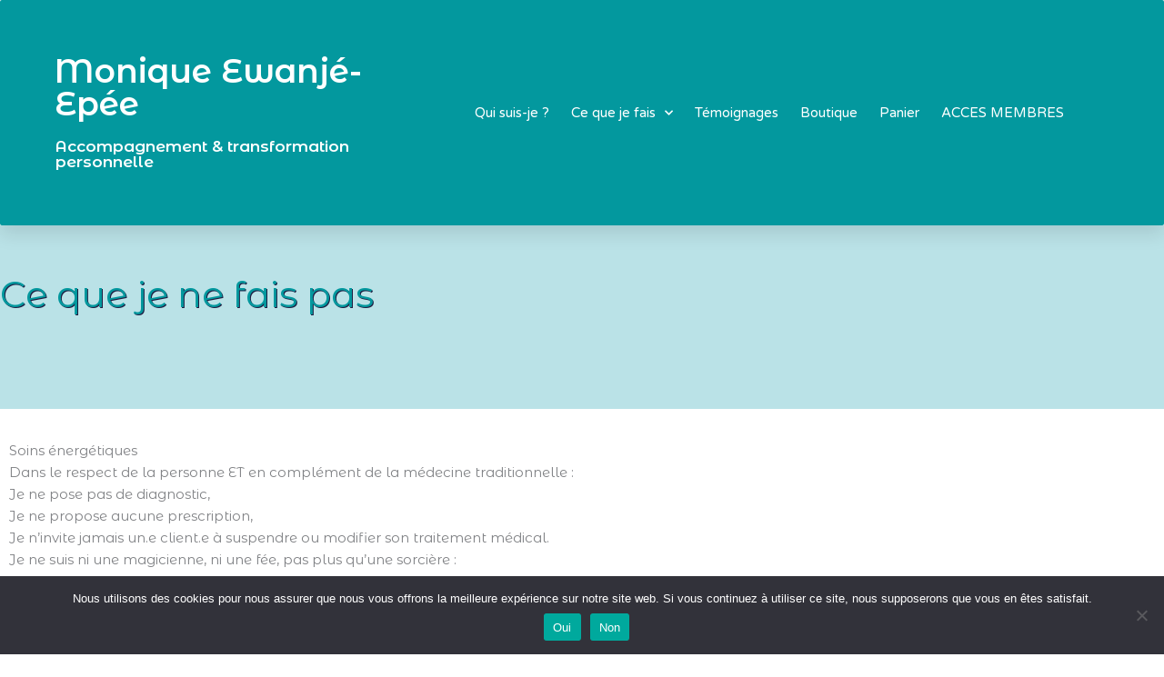

--- FILE ---
content_type: text/css
request_url: https://moniqueewanjeepee.com/wp-content/uploads/elementor/css/post-24369.css?ver=1768412257
body_size: 142
content:
.elementor-kit-24369{--e-global-color-primary:#03989E;--e-global-color-secondary:#54595F;--e-global-color-text:#7A7A7A;--e-global-color-accent:#61D0C8;--e-global-color-bb7791c:#0D808E;--e-global-color-3f021d3:#80A3D1;--e-global-color-1e9e61c:#004AAD;--e-global-color-463f0fc:#FFFFFF;--e-global-color-126ae86:#1AC8DB;--e-global-color-79b1463:#0292B7;--e-global-color-683a8fb:#99DFEC;--e-global-color-b2a7765:#03989E;--e-global-color-11a6edc:#3A6B8E;--e-global-color-1f17a05:#F8F4EC;--e-global-color-ef3e5aa:#EAEAEA;--e-global-color-bcb6076:#2C3E50;--e-global-color-fd27ebe:#E89E64;--e-global-color-914d5a8:#8B5E3C;--e-global-typography-primary-font-family:"Montserrat Alternates";--e-global-typography-primary-font-size:20px;--e-global-typography-primary-font-weight:600;--e-global-typography-primary-font-style:normal;--e-global-typography-primary-line-height:0.1em;--e-global-typography-primary-letter-spacing:0px;--e-global-typography-secondary-font-family:"Baloo 2";--e-global-typography-secondary-font-weight:400;--e-global-typography-text-font-family:"Montserrat Alternates";--e-global-typography-text-font-weight:400;--e-global-typography-accent-font-family:"Rock Salt";--e-global-typography-accent-font-size:1px;--e-global-typography-accent-font-weight:600;--e-global-typography-3ab2a9e-font-family:"Montserrat Subrayada";background-color:var( --e-global-color-683a8fb );}.elementor-kit-24369 e-page-transition{background-color:#FFBC7D;}.elementor-kit-24369 img{opacity:0.86;}.elementor-section.elementor-section-boxed > .elementor-container{max-width:1140px;}.e-con{--container-max-width:1140px;}.elementor-widget:not(:last-child){margin-block-end:20px;}.elementor-element{--widgets-spacing:20px 20px;--widgets-spacing-row:20px;--widgets-spacing-column:20px;}{}h1.entry-title{display:var(--page-title-display);}@media(max-width:1024px){.elementor-section.elementor-section-boxed > .elementor-container{max-width:1024px;}.e-con{--container-max-width:1024px;}}@media(max-width:767px){.elementor-section.elementor-section-boxed > .elementor-container{max-width:767px;}.e-con{--container-max-width:767px;}}

--- FILE ---
content_type: text/css
request_url: https://moniqueewanjeepee.com/wp-content/uploads/elementor/css/post-24254.css?ver=1768439793
body_size: 1168
content:
.elementor-24254 .elementor-element.elementor-element-5a053684:not(.elementor-motion-effects-element-type-background), .elementor-24254 .elementor-element.elementor-element-5a053684 > .elementor-motion-effects-container > .elementor-motion-effects-layer{background-color:#BAE2E7;}.elementor-24254 .elementor-element.elementor-element-5a053684{transition:background 0.3s, border 0.3s, border-radius 0.3s, box-shadow 0.3s;padding:50px 0px 100px 0px;}.elementor-24254 .elementor-element.elementor-element-5a053684 > .elementor-background-overlay{transition:background 0.3s, border-radius 0.3s, opacity 0.3s;}.elementor-24254 .elementor-element.elementor-element-6b2a27b5{width:auto;max-width:auto;z-index:1;}.elementor-24254 .elementor-element.elementor-element-6b2a27b5 > .elementor-widget-container{margin:0px 0px 15px 0px;}.elementor-24254 .elementor-element.elementor-element-4bf12411 > .elementor-widget-container{margin:0px 0px 0px 0px;}body:not(.rtl) .elementor-24254 .elementor-element.elementor-element-4bf12411{left:-227px;}body.rtl .elementor-24254 .elementor-element.elementor-element-4bf12411{right:-227px;}.elementor-24254 .elementor-element.elementor-element-4bf12411{top:-20px;z-index:0;text-align:start;}.elementor-24254 .elementor-element.elementor-element-4bf12411 img{width:200px;}.elementor-24254 .elementor-element.elementor-element-17cb1608 .elementor-heading-title{font-size:40px;text-shadow:1px 1px 0px rgba(15.840471408317596, 7.438858695652176, 46.875000000000014, 0.9);color:var( --e-global-color-primary );}.elementor-24254 .elementor-element.elementor-element-149060f > .elementor-background-overlay{background-image:url("https://moniqueewanjeepee.com/wp-content/uploads/2022/03/1647103468282-scaled.jpg");background-position:bottom right;background-repeat:no-repeat;background-size:26% auto;opacity:0.9;}.elementor-24254 .elementor-element.elementor-element-149060f, .elementor-24254 .elementor-element.elementor-element-149060f > .elementor-background-overlay{border-radius:0px 0px 0px 0px;}.elementor-24254 .elementor-element.elementor-element-b8e5108 > .elementor-widget-container{margin:0px 0px 0px 0px;padding:0px 0px 0px 0px;}.elementor-24254 .elementor-element.elementor-element-3ba15a09:not(.elementor-motion-effects-element-type-background), .elementor-24254 .elementor-element.elementor-element-3ba15a09 > .elementor-motion-effects-container > .elementor-motion-effects-layer{background-color:#FFFFFF;}.elementor-24254 .elementor-element.elementor-element-3ba15a09{transition:background 0.3s, border 0.3s, border-radius 0.3s, box-shadow 0.3s;padding:70px 0px 120px 0px;}.elementor-24254 .elementor-element.elementor-element-3ba15a09 > .elementor-background-overlay{transition:background 0.3s, border-radius 0.3s, opacity 0.3s;}.elementor-24254 .elementor-element.elementor-element-6bf207cd > .elementor-element-populated{padding:0px 0px 0px 0px;}.elementor-24254 .elementor-element.elementor-element-3d2827d .elementor-heading-title{font-size:40px;text-shadow:2px 2px 0px rgba(1.999999999999996, 0.9999999999999996, 14, 0.84);color:var( --e-global-color-primary );}.elementor-24254 .elementor-element.elementor-element-59af45:not(.elementor-motion-effects-element-type-background), .elementor-24254 .elementor-element.elementor-element-59af45 > .elementor-motion-effects-container > .elementor-motion-effects-layer{background-color:var( --e-global-color-astglobalcolor4 );}.elementor-24254 .elementor-element.elementor-element-59af45{transition:background 0.3s, border 0.3s, border-radius 0.3s, box-shadow 0.3s;margin-top:10px;margin-bottom:0px;}.elementor-24254 .elementor-element.elementor-element-59af45 > .elementor-background-overlay{transition:background 0.3s, border-radius 0.3s, opacity 0.3s;}.elementor-24254 .elementor-element.elementor-element-3e62a519:not(.elementor-motion-effects-element-type-background) > .elementor-widget-wrap, .elementor-24254 .elementor-element.elementor-element-3e62a519 > .elementor-widget-wrap > .elementor-motion-effects-container > .elementor-motion-effects-layer{background-color:#FFFFFF;}.elementor-24254 .elementor-element.elementor-element-3e62a519 > .elementor-widget-wrap > .elementor-widget:not(.elementor-widget__width-auto):not(.elementor-widget__width-initial):not(:last-child):not(.elementor-absolute){margin-block-end:: 10px;}.elementor-24254 .elementor-element.elementor-element-3e62a519 > .elementor-element-populated, .elementor-24254 .elementor-element.elementor-element-3e62a519 > .elementor-element-populated > .elementor-background-overlay, .elementor-24254 .elementor-element.elementor-element-3e62a519 > .elementor-background-slideshow{border-radius:2px 2px 2px 2px;}.elementor-24254 .elementor-element.elementor-element-3e62a519 > .elementor-element-populated{transition:background 0.3s, border 0.3s, border-radius 0.3s, box-shadow 0.3s;margin:0px 0px 0px 0px;--e-column-margin-right:0px;--e-column-margin-left:0px;padding:35px 35px 35px 35px;}.elementor-24254 .elementor-element.elementor-element-3e62a519 > .elementor-element-populated > .elementor-background-overlay{transition:background 0.3s, border-radius 0.3s, opacity 0.3s;}.elementor-24254 .elementor-element.elementor-element-2fce2ee4 > .elementor-widget-container{margin:0px 0px 10px 0px;}.elementor-24254 .elementor-element.elementor-element-2fce2ee4{text-align:start;}.elementor-24254 .elementor-element.elementor-element-2fce2ee4 img{opacity:0.98;}.elementor-24254 .elementor-element.elementor-element-383baae2 > .elementor-widget-container{margin:0px 0px 0px 0px;}.elementor-24254 .elementor-element.elementor-element-383baae2{text-align:start;}.elementor-24254 .elementor-element.elementor-element-2b4117eb{text-align:start;}.elementor-24254 .elementor-element.elementor-element-5464ec3d .elementor-button{background-color:#02010100;fill:var( --e-global-color-astglobalcolor0 );color:var( --e-global-color-astglobalcolor0 );padding:0px 0px 0px 0px;}.elementor-24254 .elementor-element.elementor-element-5464ec3d > .elementor-widget-container{margin:0px 0px 0px 0px;}.elementor-24254 .elementor-element.elementor-element-5464ec3d .elementor-button-content-wrapper{flex-direction:row-reverse;}.elementor-24254 .elementor-element.elementor-element-5464ec3d .elementor-button .elementor-button-content-wrapper{gap:12px;}.elementor-24254 .elementor-element.elementor-element-5464ec3d .elementor-button:hover, .elementor-24254 .elementor-element.elementor-element-5464ec3d .elementor-button:focus{color:var( --e-global-color-astglobalcolor1 );}.elementor-24254 .elementor-element.elementor-element-5464ec3d .elementor-button:hover svg, .elementor-24254 .elementor-element.elementor-element-5464ec3d .elementor-button:focus svg{fill:var( --e-global-color-astglobalcolor1 );}.elementor-24254 .elementor-element.elementor-element-49860f3c:not(.elementor-motion-effects-element-type-background) > .elementor-widget-wrap, .elementor-24254 .elementor-element.elementor-element-49860f3c > .elementor-widget-wrap > .elementor-motion-effects-container > .elementor-motion-effects-layer{background-color:#FFFFFF;}.elementor-24254 .elementor-element.elementor-element-49860f3c > .elementor-widget-wrap > .elementor-widget:not(.elementor-widget__width-auto):not(.elementor-widget__width-initial):not(:last-child):not(.elementor-absolute){margin-block-end:: 10px;}.elementor-24254 .elementor-element.elementor-element-49860f3c > .elementor-element-populated, .elementor-24254 .elementor-element.elementor-element-49860f3c > .elementor-element-populated > .elementor-background-overlay, .elementor-24254 .elementor-element.elementor-element-49860f3c > .elementor-background-slideshow{border-radius:2px 2px 2px 2px;}.elementor-24254 .elementor-element.elementor-element-49860f3c > .elementor-element-populated{transition:background 0.3s, border 0.3s, border-radius 0.3s, box-shadow 0.3s;margin:0px 0px 0px 0px;--e-column-margin-right:0px;--e-column-margin-left:0px;padding:35px 35px 35px 35px;}.elementor-24254 .elementor-element.elementor-element-49860f3c > .elementor-element-populated > .elementor-background-overlay{transition:background 0.3s, border-radius 0.3s, opacity 0.3s;}.elementor-24254 .elementor-element.elementor-element-50e555dc > .elementor-widget-container{margin:0px 0px 10px 0px;}.elementor-24254 .elementor-element.elementor-element-50e555dc{text-align:center;}.elementor-24254 .elementor-element.elementor-element-50e555dc img{opacity:1;}.elementor-24254 .elementor-element.elementor-element-55aa3b61 > .elementor-widget-container{margin:0px 0px 0px 0px;}.elementor-24254 .elementor-element.elementor-element-55aa3b61{text-align:start;}.elementor-24254 .elementor-element.elementor-element-65f4e1ad .elementor-button{background-color:#02010100;fill:var( --e-global-color-astglobalcolor0 );color:var( --e-global-color-astglobalcolor0 );padding:0px 0px 0px 0px;}.elementor-24254 .elementor-element.elementor-element-65f4e1ad > .elementor-widget-container{margin:0px 0px 0px 0px;}.elementor-24254 .elementor-element.elementor-element-65f4e1ad .elementor-button-content-wrapper{flex-direction:row-reverse;}.elementor-24254 .elementor-element.elementor-element-65f4e1ad .elementor-button .elementor-button-content-wrapper{gap:12px;}.elementor-24254 .elementor-element.elementor-element-65f4e1ad .elementor-button:hover, .elementor-24254 .elementor-element.elementor-element-65f4e1ad .elementor-button:focus{color:var( --e-global-color-astglobalcolor1 );}.elementor-24254 .elementor-element.elementor-element-65f4e1ad .elementor-button:hover svg, .elementor-24254 .elementor-element.elementor-element-65f4e1ad .elementor-button:focus svg{fill:var( --e-global-color-astglobalcolor1 );}.elementor-24254 .elementor-element.elementor-element-e1a4df7:not(.elementor-motion-effects-element-type-background) > .elementor-widget-wrap, .elementor-24254 .elementor-element.elementor-element-e1a4df7 > .elementor-widget-wrap > .elementor-motion-effects-container > .elementor-motion-effects-layer{background-color:#FFFFFF;}.elementor-24254 .elementor-element.elementor-element-e1a4df7 > .elementor-widget-wrap > .elementor-widget:not(.elementor-widget__width-auto):not(.elementor-widget__width-initial):not(:last-child):not(.elementor-absolute){margin-block-end:: 10px;}.elementor-24254 .elementor-element.elementor-element-e1a4df7 > .elementor-element-populated, .elementor-24254 .elementor-element.elementor-element-e1a4df7 > .elementor-element-populated > .elementor-background-overlay, .elementor-24254 .elementor-element.elementor-element-e1a4df7 > .elementor-background-slideshow{border-radius:2px 2px 2px 2px;}.elementor-24254 .elementor-element.elementor-element-e1a4df7 > .elementor-element-populated{transition:background 0.3s, border 0.3s, border-radius 0.3s, box-shadow 0.3s;margin:0px 0px 0px 0px;--e-column-margin-right:0px;--e-column-margin-left:0px;padding:35px 35px 35px 35px;}.elementor-24254 .elementor-element.elementor-element-e1a4df7 > .elementor-element-populated > .elementor-background-overlay{transition:background 0.3s, border-radius 0.3s, opacity 0.3s;}.elementor-24254 .elementor-element.elementor-element-0d29304 > .elementor-widget-container{margin:0px 0px 10px 0px;}.elementor-24254 .elementor-element.elementor-element-0d29304{text-align:start;}.elementor-24254 .elementor-element.elementor-element-0d29304 img{opacity:1;}.elementor-24254 .elementor-element.elementor-element-d02c163 > .elementor-widget-container{margin:0px 0px 0px 0px;}.elementor-24254 .elementor-element.elementor-element-d02c163{text-align:start;}.elementor-24254 .elementor-element.elementor-element-5e9539c{text-align:start;}.elementor-24254 .elementor-element.elementor-element-353f1d5 .elementor-button{background-color:#02010100;fill:var( --e-global-color-astglobalcolor0 );color:var( --e-global-color-astglobalcolor0 );padding:0px 0px 0px 0px;}.elementor-24254 .elementor-element.elementor-element-353f1d5 > .elementor-widget-container{margin:0px 0px 0px 0px;}.elementor-24254 .elementor-element.elementor-element-353f1d5 .elementor-button-content-wrapper{flex-direction:row-reverse;}.elementor-24254 .elementor-element.elementor-element-353f1d5 .elementor-button .elementor-button-content-wrapper{gap:12px;}.elementor-24254 .elementor-element.elementor-element-353f1d5 .elementor-button:hover, .elementor-24254 .elementor-element.elementor-element-353f1d5 .elementor-button:focus{color:var( --e-global-color-astglobalcolor1 );}.elementor-24254 .elementor-element.elementor-element-353f1d5 .elementor-button:hover svg, .elementor-24254 .elementor-element.elementor-element-353f1d5 .elementor-button:focus svg{fill:var( --e-global-color-astglobalcolor1 );}.elementor-24254 .elementor-element.elementor-element-40f2e4fa{margin-top:0px;margin-bottom:0px;}.elementor-24254 .elementor-element.elementor-element-70dcb83d > .elementor-container > .elementor-column > .elementor-widget-wrap{align-content:center;align-items:center;}.elementor-24254 .elementor-element.elementor-element-70dcb83d:not(.elementor-motion-effects-element-type-background), .elementor-24254 .elementor-element.elementor-element-70dcb83d > .elementor-motion-effects-container > .elementor-motion-effects-layer{background-color:var( --e-global-color-astglobalcolor0 );}.elementor-24254 .elementor-element.elementor-element-70dcb83d > .elementor-background-overlay{background-position:bottom left;background-repeat:no-repeat;background-size:35% auto;opacity:0.07;transition:background 0.3s, border-radius 0.3s, opacity 0.3s;}.elementor-24254 .elementor-element.elementor-element-70dcb83d{transition:background 0.3s, border 0.3s, border-radius 0.3s, box-shadow 0.3s;}.elementor-24254 .elementor-element.elementor-element-246dd606 > .elementor-element-populated{padding:15% 15% 15% 15%;}.elementor-24254 .elementor-element.elementor-element-7312e3f3 .elementor-heading-title{color:#FFFFFF;}.elementor-24254 .elementor-element.elementor-element-759e3803 > .elementor-widget-container{padding:0px 0px 0px 0px;}.elementor-24254 .elementor-element.elementor-element-759e3803{font-size:17px;color:#FFFFFF;}.elementor-24254 .elementor-element.elementor-element-1e2ee9f .elementor-button{background-color:#FFFFFF;fill:var( --e-global-color-astglobalcolor0 );color:var( --e-global-color-astglobalcolor0 );}.elementor-24254 .elementor-element.elementor-element-1e2ee9f .elementor-button:hover, .elementor-24254 .elementor-element.elementor-element-1e2ee9f .elementor-button:focus{background-color:#FFFFFFE8;}.elementor-24254 .elementor-element.elementor-element-1e2ee9f > .elementor-widget-container{margin:20px 0px 0px 0px;}body.elementor-page-24254:not(.elementor-motion-effects-element-type-background), body.elementor-page-24254 > .elementor-motion-effects-container > .elementor-motion-effects-layer{background-color:var( --e-global-color-463f0fc );}:root{--page-title-display:none;}@media(max-width:1024px){.elementor-24254 .elementor-element.elementor-element-5a053684{padding:50px 50px 50px 50px;}body:not(.rtl) .elementor-24254 .elementor-element.elementor-element-4bf12411{left:-62px;}body.rtl .elementor-24254 .elementor-element.elementor-element-4bf12411{right:-62px;}.elementor-24254 .elementor-element.elementor-element-4bf12411{top:59px;}.elementor-24254 .elementor-element.elementor-element-3ba15a09{padding:80px 30px 80px 30px;}.elementor-24254 .elementor-element.elementor-element-3e62a519 > .elementor-element-populated{padding:15px 15px 15px 15px;}.elementor-24254 .elementor-element.elementor-element-49860f3c > .elementor-element-populated{padding:15px 15px 15px 15px;}.elementor-24254 .elementor-element.elementor-element-e1a4df7 > .elementor-element-populated{padding:15px 15px 15px 15px;}.elementor-24254 .elementor-element.elementor-element-40f2e4fa{margin-top:40px;margin-bottom:0px;}}@media(max-width:767px){.elementor-24254 .elementor-element.elementor-element-5a053684{padding:30px 50px 30px 30px;}body:not(.rtl) .elementor-24254 .elementor-element.elementor-element-4bf12411{left:-149px;}body.rtl .elementor-24254 .elementor-element.elementor-element-4bf12411{right:-149px;}.elementor-24254 .elementor-element.elementor-element-4bf12411{top:49px;}.elementor-24254 .elementor-element.elementor-element-3ba15a09{padding:80px 20px 80px 20px;}.elementor-24254 .elementor-element.elementor-element-3e62a519 > .elementor-element-populated{margin:40px 0px 0px 0px;--e-column-margin-right:0px;--e-column-margin-left:0px;padding:0px 0px 0px 0px;}.elementor-24254 .elementor-element.elementor-element-49860f3c > .elementor-element-populated{margin:40px 0px 0px 0px;--e-column-margin-right:0px;--e-column-margin-left:0px;padding:0px 0px 0px 0px;}.elementor-24254 .elementor-element.elementor-element-e1a4df7 > .elementor-element-populated{padding:0px 0px 0px 0px;}.elementor-24254 .elementor-element.elementor-element-40f2e4fa{margin-top:40px;margin-bottom:0px;padding:0px 0px 0px 0px;}.elementor-24254 .elementor-element.elementor-element-246dd606 > .elementor-element-populated{padding:80px 20px 80px 20px;}.elementor-24254 .elementor-element.elementor-element-759e3803{font-size:15px;}.elementor-24254 .elementor-element.elementor-element-1e2ee9f > .elementor-widget-container{margin:0px 0px 0px 0px;}}

--- FILE ---
content_type: text/css
request_url: https://moniqueewanjeepee.com/wp-content/uploads/elementor/css/post-26796.css?ver=1768412257
body_size: 1021
content:
.elementor-26796 .elementor-element.elementor-element-11330192:not(.elementor-motion-effects-element-type-background), .elementor-26796 .elementor-element.elementor-element-11330192 > .elementor-motion-effects-container > .elementor-motion-effects-layer{background-color:var( --e-global-color-primary );}.elementor-26796 .elementor-element.elementor-element-11330192 > .elementor-container{min-height:90px;}.elementor-26796 .elementor-element.elementor-element-11330192, .elementor-26796 .elementor-element.elementor-element-11330192 > .elementor-background-overlay{border-radius:2px 2px 2px 2px;}.elementor-26796 .elementor-element.elementor-element-11330192{box-shadow:0px 10px 20px 0px rgba(0,0,0,0.1);transition:background 0.3s, border 0.3s, border-radius 0.3s, box-shadow 0.3s;margin-top:0px;margin-bottom:0px;padding:30px 30px 30px 30px;z-index:10;}.elementor-26796 .elementor-element.elementor-element-11330192 > .elementor-background-overlay{transition:background 0.3s, border-radius 0.3s, opacity 0.3s;}.elementor-bc-flex-widget .elementor-26796 .elementor-element.elementor-element-400369ec.elementor-column .elementor-widget-wrap{align-items:center;}.elementor-26796 .elementor-element.elementor-element-400369ec.elementor-column.elementor-element[data-element_type="column"] > .elementor-widget-wrap.elementor-element-populated{align-content:center;align-items:center;}.elementor-26796 .elementor-element.elementor-element-400369ec > .elementor-element-populated{padding:30px 30px 30px 30px;}.elementor-26796 .elementor-element.elementor-element-8a7e023 > .elementor-widget-container{margin:0px 0px 0px 0px;padding:0px 0px 0px 0px;}.elementor-26796 .elementor-element.elementor-element-8a7e023 .elementor-heading-title{font-size:36px;font-weight:600;color:var( --e-global-color-astglobalcolor6 );}.elementor-26796 .elementor-element.elementor-element-27e4409 > .elementor-widget-container{margin:-7px -7px -7px -7px;padding:8px 8px 8px 8px;border-radius:0px 0px 0px 0px;}.elementor-26796 .elementor-element.elementor-element-27e4409 .elementor-heading-title{font-family:"Montserrat Alternates", Sans-serif;font-size:17px;font-weight:600;color:var( --e-global-color-astglobalcolor6 );}.elementor-bc-flex-widget .elementor-26796 .elementor-element.elementor-element-2577701b.elementor-column .elementor-widget-wrap{align-items:center;}.elementor-26796 .elementor-element.elementor-element-2577701b.elementor-column.elementor-element[data-element_type="column"] > .elementor-widget-wrap.elementor-element-populated{align-content:center;align-items:center;}.elementor-26796 .elementor-element.elementor-element-2577701b > .elementor-element-populated{padding:0px 20px 0px 0px;}.elementor-26796 .elementor-element.elementor-element-632e1060 > .elementor-widget-container{margin:0px 0px 0px 0px;padding:0px 0px 0px 0px;}.elementor-26796 .elementor-element.elementor-element-632e1060 .elementor-menu-toggle{margin-left:auto;background-color:rgba(255,255,255,0);border-width:0px;border-radius:0px;}.elementor-26796 .elementor-element.elementor-element-632e1060 .elementor-nav-menu .elementor-item{font-family:"Varela Round", Sans-serif;font-size:15px;font-weight:300;}.elementor-26796 .elementor-element.elementor-element-632e1060 .elementor-nav-menu--main .elementor-item{color:#ffffff;fill:#ffffff;padding-left:0px;padding-right:0px;padding-top:12px;padding-bottom:12px;}.elementor-26796 .elementor-element.elementor-element-632e1060 .elementor-nav-menu--main .elementor-item:hover,
					.elementor-26796 .elementor-element.elementor-element-632e1060 .elementor-nav-menu--main .elementor-item.elementor-item-active,
					.elementor-26796 .elementor-element.elementor-element-632e1060 .elementor-nav-menu--main .elementor-item.highlighted,
					.elementor-26796 .elementor-element.elementor-element-632e1060 .elementor-nav-menu--main .elementor-item:focus{color:#ffffff;fill:#ffffff;}.elementor-26796 .elementor-element.elementor-element-632e1060 .elementor-nav-menu--main:not(.e--pointer-framed) .elementor-item:before,
					.elementor-26796 .elementor-element.elementor-element-632e1060 .elementor-nav-menu--main:not(.e--pointer-framed) .elementor-item:after{background-color:#ffffff;}.elementor-26796 .elementor-element.elementor-element-632e1060 .e--pointer-framed .elementor-item:before,
					.elementor-26796 .elementor-element.elementor-element-632e1060 .e--pointer-framed .elementor-item:after{border-color:#ffffff;}.elementor-26796 .elementor-element.elementor-element-632e1060 .elementor-nav-menu--main .elementor-item.elementor-item-active{color:#ffffff;}.elementor-26796 .elementor-element.elementor-element-632e1060 .elementor-nav-menu--main:not(.e--pointer-framed) .elementor-item.elementor-item-active:before,
					.elementor-26796 .elementor-element.elementor-element-632e1060 .elementor-nav-menu--main:not(.e--pointer-framed) .elementor-item.elementor-item-active:after{background-color:#ffffff;}.elementor-26796 .elementor-element.elementor-element-632e1060 .e--pointer-framed .elementor-item.elementor-item-active:before,
					.elementor-26796 .elementor-element.elementor-element-632e1060 .e--pointer-framed .elementor-item.elementor-item-active:after{border-color:#ffffff;}.elementor-26796 .elementor-element.elementor-element-632e1060 .e--pointer-framed .elementor-item:before{border-width:2px;}.elementor-26796 .elementor-element.elementor-element-632e1060 .e--pointer-framed.e--animation-draw .elementor-item:before{border-width:0 0 2px 2px;}.elementor-26796 .elementor-element.elementor-element-632e1060 .e--pointer-framed.e--animation-draw .elementor-item:after{border-width:2px 2px 0 0;}.elementor-26796 .elementor-element.elementor-element-632e1060 .e--pointer-framed.e--animation-corners .elementor-item:before{border-width:2px 0 0 2px;}.elementor-26796 .elementor-element.elementor-element-632e1060 .e--pointer-framed.e--animation-corners .elementor-item:after{border-width:0 2px 2px 0;}.elementor-26796 .elementor-element.elementor-element-632e1060 .e--pointer-underline .elementor-item:after,
					 .elementor-26796 .elementor-element.elementor-element-632e1060 .e--pointer-overline .elementor-item:before,
					 .elementor-26796 .elementor-element.elementor-element-632e1060 .e--pointer-double-line .elementor-item:before,
					 .elementor-26796 .elementor-element.elementor-element-632e1060 .e--pointer-double-line .elementor-item:after{height:2px;}.elementor-26796 .elementor-element.elementor-element-632e1060{--e-nav-menu-horizontal-menu-item-margin:calc( 24px / 2 );--nav-menu-icon-size:25px;}.elementor-26796 .elementor-element.elementor-element-632e1060 .elementor-nav-menu--main:not(.elementor-nav-menu--layout-horizontal) .elementor-nav-menu > li:not(:last-child){margin-bottom:24px;}.elementor-26796 .elementor-element.elementor-element-632e1060 .elementor-nav-menu--dropdown a, .elementor-26796 .elementor-element.elementor-element-632e1060 .elementor-menu-toggle{color:#3d4459;fill:#3d4459;}.elementor-26796 .elementor-element.elementor-element-632e1060 .elementor-nav-menu--dropdown{background-color:#ffffff;}.elementor-26796 .elementor-element.elementor-element-632e1060 .elementor-nav-menu--dropdown a:hover,
					.elementor-26796 .elementor-element.elementor-element-632e1060 .elementor-nav-menu--dropdown a:focus,
					.elementor-26796 .elementor-element.elementor-element-632e1060 .elementor-nav-menu--dropdown a.elementor-item-active,
					.elementor-26796 .elementor-element.elementor-element-632e1060 .elementor-nav-menu--dropdown a.highlighted,
					.elementor-26796 .elementor-element.elementor-element-632e1060 .elementor-menu-toggle:hover,
					.elementor-26796 .elementor-element.elementor-element-632e1060 .elementor-menu-toggle:focus{color:#4632da;}.elementor-26796 .elementor-element.elementor-element-632e1060 .elementor-nav-menu--dropdown a:hover,
					.elementor-26796 .elementor-element.elementor-element-632e1060 .elementor-nav-menu--dropdown a:focus,
					.elementor-26796 .elementor-element.elementor-element-632e1060 .elementor-nav-menu--dropdown a.elementor-item-active,
					.elementor-26796 .elementor-element.elementor-element-632e1060 .elementor-nav-menu--dropdown a.highlighted{background-color:#ffffff;}.elementor-26796 .elementor-element.elementor-element-632e1060 .elementor-nav-menu--dropdown a.elementor-item-active{color:#4632da;}.elementor-26796 .elementor-element.elementor-element-632e1060 .elementor-nav-menu--dropdown .elementor-item, .elementor-26796 .elementor-element.elementor-element-632e1060 .elementor-nav-menu--dropdown  .elementor-sub-item{font-family:"Montserrat", Sans-serif;}.elementor-26796 .elementor-element.elementor-element-632e1060 .elementor-nav-menu--main .elementor-nav-menu--dropdown, .elementor-26796 .elementor-element.elementor-element-632e1060 .elementor-nav-menu__container.elementor-nav-menu--dropdown{box-shadow:0px 2px 15px 0px rgba(0,0,0,0.1);}.elementor-26796 .elementor-element.elementor-element-632e1060 .elementor-nav-menu--dropdown a{padding-left:16px;padding-right:16px;padding-top:15px;padding-bottom:15px;}.elementor-26796 .elementor-element.elementor-element-632e1060 .elementor-nav-menu--dropdown li:not(:last-child){border-style:solid;border-color:#efefef;border-bottom-width:1px;}.elementor-26796 .elementor-element.elementor-element-632e1060 .elementor-nav-menu--main > .elementor-nav-menu > li > .elementor-nav-menu--dropdown, .elementor-26796 .elementor-element.elementor-element-632e1060 .elementor-nav-menu__container.elementor-nav-menu--dropdown{margin-top:0px !important;}.elementor-26796 .elementor-element.elementor-element-632e1060 div.elementor-menu-toggle{color:#ffffff;}.elementor-26796 .elementor-element.elementor-element-632e1060 div.elementor-menu-toggle svg{fill:#ffffff;}.elementor-26796 .elementor-element.elementor-element-632e1060 div.elementor-menu-toggle:hover, .elementor-26796 .elementor-element.elementor-element-632e1060 div.elementor-menu-toggle:focus{color:#ffffff;}.elementor-26796 .elementor-element.elementor-element-632e1060 div.elementor-menu-toggle:hover svg, .elementor-26796 .elementor-element.elementor-element-632e1060 div.elementor-menu-toggle:focus svg{fill:#ffffff;}.elementor-theme-builder-content-area{height:400px;}.elementor-location-header:before, .elementor-location-footer:before{content:"";display:table;clear:both;}@media(max-width:1024px){.elementor-26796 .elementor-element.elementor-element-400369ec > .elementor-element-populated{padding:0% 0% 0% 5%;}.elementor-26796 .elementor-element.elementor-element-2577701b.elementor-column > .elementor-widget-wrap{justify-content:center;}.elementor-26796 .elementor-element.elementor-element-2577701b > .elementor-widget-wrap > .elementor-widget:not(.elementor-widget__width-auto):not(.elementor-widget__width-initial):not(:last-child):not(.elementor-absolute){margin-block-end:: 0px;}.elementor-26796 .elementor-element.elementor-element-2577701b > .elementor-element-populated{padding:0% 0% 0% 5%;}.elementor-26796 .elementor-element.elementor-element-632e1060 > .elementor-widget-container{padding:0px 10px 0px 0px;}.elementor-26796 .elementor-element.elementor-element-632e1060 .elementor-nav-menu--dropdown .elementor-item, .elementor-26796 .elementor-element.elementor-element-632e1060 .elementor-nav-menu--dropdown  .elementor-sub-item{font-size:16px;}.elementor-26796 .elementor-element.elementor-element-632e1060 .elementor-nav-menu--dropdown a{padding-top:25px;padding-bottom:25px;}.elementor-26796 .elementor-element.elementor-element-632e1060 .elementor-nav-menu--main > .elementor-nav-menu > li > .elementor-nav-menu--dropdown, .elementor-26796 .elementor-element.elementor-element-632e1060 .elementor-nav-menu__container.elementor-nav-menu--dropdown{margin-top:25px !important;}}@media(min-width:768px){.elementor-26796 .elementor-element.elementor-element-400369ec{width:35.353%;}.elementor-26796 .elementor-element.elementor-element-2577701b{width:64.647%;}}@media(max-width:1024px) and (min-width:768px){.elementor-26796 .elementor-element.elementor-element-400369ec{width:50%;}.elementor-26796 .elementor-element.elementor-element-2577701b{width:25%;}}@media(max-width:767px){.elementor-26796 .elementor-element.elementor-element-11330192{padding:0px 0px 0px 0px;}.elementor-26796 .elementor-element.elementor-element-400369ec{width:50%;}.elementor-26796 .elementor-element.elementor-element-400369ec > .elementor-element-populated{padding:0px 0px 0px 20px;}.elementor-26796 .elementor-element.elementor-element-8a7e023 .elementor-heading-title{font-size:22px;}.elementor-26796 .elementor-element.elementor-element-27e4409 .elementor-heading-title{font-size:10px;}.elementor-26796 .elementor-element.elementor-element-2577701b{width:50%;}.elementor-26796 .elementor-element.elementor-element-2577701b > .elementor-element-populated{padding:0px 0px 0px 0px;}.elementor-26796 .elementor-element.elementor-element-632e1060 > .elementor-widget-container{padding:0px 20px 0px 0px;}.elementor-26796 .elementor-element.elementor-element-632e1060 .elementor-nav-menu--main > .elementor-nav-menu > li > .elementor-nav-menu--dropdown, .elementor-26796 .elementor-element.elementor-element-632e1060 .elementor-nav-menu__container.elementor-nav-menu--dropdown{margin-top:25px !important;}}/* Start custom CSS for section, class: .elementor-element-11330192 */p.price {
    display: none;
}
span.subscription-details {
    display: none;
}/* End custom CSS */

--- FILE ---
content_type: text/css
request_url: https://moniqueewanjeepee.com/wp-content/uploads/elementor/css/post-26812.css?ver=1768412257
body_size: 1366
content:
.elementor-26812 .elementor-element.elementor-element-59477d03:not(.elementor-motion-effects-element-type-background), .elementor-26812 .elementor-element.elementor-element-59477d03 > .elementor-motion-effects-container > .elementor-motion-effects-layer{background-color:var( --e-global-color-primary );}.elementor-26812 .elementor-element.elementor-element-59477d03 > .elementor-container{max-width:1600px;min-height:30vh;}.elementor-26812 .elementor-element.elementor-element-59477d03{transition:background 0.3s, border 0.3s, border-radius 0.3s, box-shadow 0.3s;margin-top:0%;margin-bottom:0%;}.elementor-26812 .elementor-element.elementor-element-59477d03 > .elementor-background-overlay{transition:background 0.3s, border-radius 0.3s, opacity 0.3s;}.elementor-26812 .elementor-element.elementor-element-64bf69af > .elementor-widget-wrap > .elementor-widget:not(.elementor-widget__width-auto):not(.elementor-widget__width-initial):not(:last-child):not(.elementor-absolute){margin-block-end:: 1px;}.elementor-26812 .elementor-element.elementor-element-64bf69af > .elementor-element-populated{margin:-15% -15% -15% -15%;--e-column-margin-right:-15%;--e-column-margin-left:-15%;padding:1% 1% 1% 1%;}.elementor-26812 .elementor-element.elementor-element-f02cfe0 > .elementor-widget-container{margin:0px 0px 0px 0px;padding:0px 0px 0px 0px;}.elementor-26812 .elementor-element.elementor-element-f02cfe0{text-align:center;}.elementor-26812 .elementor-element.elementor-element-12557fe8 > .elementor-widget-wrap > .elementor-widget:not(.elementor-widget__width-auto):not(.elementor-widget__width-initial):not(:last-child):not(.elementor-absolute){margin-block-end:: -1px;}.elementor-26812 .elementor-element.elementor-element-12557fe8 > .elementor-element-populated{text-align:center;margin:0% 0% 0% 10%;--e-column-margin-right:0%;--e-column-margin-left:10%;}.elementor-26812 .elementor-element.elementor-element-7ea478bd .elementor-heading-title{font-family:"Montserrat Alternates", Sans-serif;font-size:16px;font-weight:300;text-transform:uppercase;line-height:19px;letter-spacing:0.87px;color:#FFFFFF;}.elementor-26812 .elementor-element.elementor-element-27b21f94 .elementor-icon-list-items:not(.elementor-inline-items) .elementor-icon-list-item:not(:last-child){padding-block-end:calc(0px/2);}.elementor-26812 .elementor-element.elementor-element-27b21f94 .elementor-icon-list-items:not(.elementor-inline-items) .elementor-icon-list-item:not(:first-child){margin-block-start:calc(0px/2);}.elementor-26812 .elementor-element.elementor-element-27b21f94 .elementor-icon-list-items.elementor-inline-items .elementor-icon-list-item{margin-inline:calc(0px/2);}.elementor-26812 .elementor-element.elementor-element-27b21f94 .elementor-icon-list-items.elementor-inline-items{margin-inline:calc(-0px/2);}.elementor-26812 .elementor-element.elementor-element-27b21f94 .elementor-icon-list-items.elementor-inline-items .elementor-icon-list-item:after{inset-inline-end:calc(-0px/2);}.elementor-26812 .elementor-element.elementor-element-27b21f94 .elementor-icon-list-icon i{transition:color 0.3s;}.elementor-26812 .elementor-element.elementor-element-27b21f94 .elementor-icon-list-icon svg{transition:fill 0.3s;}.elementor-26812 .elementor-element.elementor-element-27b21f94{--e-icon-list-icon-size:13px;--icon-vertical-offset:0px;}.elementor-26812 .elementor-element.elementor-element-27b21f94 .elementor-icon-list-item > .elementor-icon-list-text, .elementor-26812 .elementor-element.elementor-element-27b21f94 .elementor-icon-list-item > a{font-family:"Poppins", Sans-serif;font-size:14px;font-weight:300;line-height:22px;letter-spacing:0.76px;}.elementor-26812 .elementor-element.elementor-element-27b21f94 .elementor-icon-list-text{color:#DADADA;transition:color 0.3s;}.elementor-26812 .elementor-element.elementor-element-27b21f94 .elementor-icon-list-item:hover .elementor-icon-list-text{color:var( --e-global-color-1e9e61c );}.elementor-26812 .elementor-element.elementor-element-7dff4347 > .elementor-widget-wrap > .elementor-widget:not(.elementor-widget__width-auto):not(.elementor-widget__width-initial):not(:last-child):not(.elementor-absolute){margin-block-end:: 37px;}.elementor-26812 .elementor-element.elementor-element-7dff4347 > .elementor-element-populated{text-align:center;margin:0% 0% 0% 0%;--e-column-margin-right:0%;--e-column-margin-left:0%;}.elementor-26812 .elementor-element.elementor-element-1062411e{width:100%;max-width:100%;align-self:flex-end;text-align:center;}.elementor-26812 .elementor-element.elementor-element-1062411e > .elementor-widget-container{padding:0px 0px 0px 0px;}.elementor-26812 .elementor-element.elementor-element-1062411e .elementor-heading-title{font-family:"Montserrat Alternates", Sans-serif;font-size:16px;font-weight:300;text-transform:uppercase;line-height:19px;letter-spacing:0.87px;color:#FFFFFF;}.elementor-26812 .elementor-element.elementor-element-47c33fd9 .elementor-icon-list-items:not(.elementor-inline-items) .elementor-icon-list-item:not(:last-child){padding-block-end:calc(18px/2);}.elementor-26812 .elementor-element.elementor-element-47c33fd9 .elementor-icon-list-items:not(.elementor-inline-items) .elementor-icon-list-item:not(:first-child){margin-block-start:calc(18px/2);}.elementor-26812 .elementor-element.elementor-element-47c33fd9 .elementor-icon-list-items.elementor-inline-items .elementor-icon-list-item{margin-inline:calc(18px/2);}.elementor-26812 .elementor-element.elementor-element-47c33fd9 .elementor-icon-list-items.elementor-inline-items{margin-inline:calc(-18px/2);}.elementor-26812 .elementor-element.elementor-element-47c33fd9 .elementor-icon-list-items.elementor-inline-items .elementor-icon-list-item:after{inset-inline-end:calc(-18px/2);}.elementor-26812 .elementor-element.elementor-element-47c33fd9 .elementor-icon-list-icon i{transition:color 0.3s;}.elementor-26812 .elementor-element.elementor-element-47c33fd9 .elementor-icon-list-icon svg{transition:fill 0.3s;}.elementor-26812 .elementor-element.elementor-element-47c33fd9{--e-icon-list-icon-size:21px;--e-icon-list-icon-align:center;--e-icon-list-icon-margin:0 calc(var(--e-icon-list-icon-size, 1em) * 0.125);--icon-vertical-offset:0px;}.elementor-26812 .elementor-element.elementor-element-47c33fd9 .elementor-icon-list-item > .elementor-icon-list-text, .elementor-26812 .elementor-element.elementor-element-47c33fd9 .elementor-icon-list-item > a{font-family:"Poppins", Sans-serif;font-size:14px;font-weight:300;line-height:22px;letter-spacing:0.76px;}.elementor-26812 .elementor-element.elementor-element-47c33fd9 .elementor-icon-list-text{color:#DADADA;transition:color 0.3s;}.elementor-26812 .elementor-element.elementor-element-fb017e3 > .elementor-widget-wrap > .elementor-widget:not(.elementor-widget__width-auto):not(.elementor-widget__width-initial):not(:last-child):not(.elementor-absolute){margin-block-end:: -6px;}.elementor-26812 .elementor-element.elementor-element-cbb4189 .elementor-menu-toggle{margin:0 auto;}.elementor-26812 .elementor-element.elementor-element-cbb4189 .elementor-nav-menu--main .elementor-item{color:var( --e-global-color-463f0fc );fill:var( --e-global-color-463f0fc );}.elementor-26812 .elementor-element.elementor-element-1f8e9559 > .elementor-widget-wrap > .elementor-widget:not(.elementor-widget__width-auto):not(.elementor-widget__width-initial):not(:last-child):not(.elementor-absolute){margin-block-end:: -6px;}.elementor-26812 .elementor-element.elementor-element-1f8e9559 > .elementor-element-populated{text-align:center;}.elementor-26812 .elementor-element.elementor-element-2421a816 .elementor-heading-title{font-family:"Montserrat Alternates", Sans-serif;font-size:16px;font-weight:300;text-transform:uppercase;line-height:19px;letter-spacing:0.87px;color:#FFFFFF;}.elementor-26812 .elementor-element.elementor-element-438cd8db{font-family:"Poppins", Sans-serif;font-size:14px;font-weight:300;line-height:22px;letter-spacing:0.76px;color:#DADADA;}.elementor-26812 .elementor-element.elementor-element-614accd > .elementor-widget-container{margin:3% 0% 0% 0%;}.elementor-26812 .elementor-element.elementor-element-614accd .elementor-field-group{padding-right:calc( 20px/2 );padding-left:calc( 20px/2 );margin-bottom:10px;}.elementor-26812 .elementor-element.elementor-element-614accd .elementor-form-fields-wrapper{margin-left:calc( -20px/2 );margin-right:calc( -20px/2 );margin-bottom:-10px;}.elementor-26812 .elementor-element.elementor-element-614accd .elementor-field-group.recaptcha_v3-bottomleft, .elementor-26812 .elementor-element.elementor-element-614accd .elementor-field-group.recaptcha_v3-bottomright{margin-bottom:0;}body.rtl .elementor-26812 .elementor-element.elementor-element-614accd .elementor-labels-inline .elementor-field-group > label{padding-left:0px;}body:not(.rtl) .elementor-26812 .elementor-element.elementor-element-614accd .elementor-labels-inline .elementor-field-group > label{padding-right:0px;}body .elementor-26812 .elementor-element.elementor-element-614accd .elementor-labels-above .elementor-field-group > label{padding-bottom:0px;}.elementor-26812 .elementor-element.elementor-element-614accd .elementor-field-type-html{padding-bottom:0px;}.elementor-26812 .elementor-element.elementor-element-614accd .elementor-field-group .elementor-field{color:var( --e-global-color-astglobalcolor3 );}.elementor-26812 .elementor-element.elementor-element-614accd .elementor-field-group .elementor-field, .elementor-26812 .elementor-element.elementor-element-614accd .elementor-field-subgroup label{font-family:"Poppins", Sans-serif;font-size:12px;}.elementor-26812 .elementor-element.elementor-element-614accd .elementor-field-group .elementor-field:not(.elementor-select-wrapper){background-color:var( --e-global-color-astglobalcolor8 );border-color:var( --e-global-color-463f0fc );border-width:0px 0px 1px 0px;border-radius:0px 0px 0px 0px;}.elementor-26812 .elementor-element.elementor-element-614accd .elementor-field-group .elementor-select-wrapper select{background-color:var( --e-global-color-astglobalcolor8 );border-color:var( --e-global-color-463f0fc );border-width:0px 0px 1px 0px;border-radius:0px 0px 0px 0px;}.elementor-26812 .elementor-element.elementor-element-614accd .elementor-field-group .elementor-select-wrapper::before{color:var( --e-global-color-463f0fc );}.elementor-26812 .elementor-element.elementor-element-614accd .elementor-button{font-family:"Nanum Gothic", Sans-serif;font-size:14px;font-weight:300;text-transform:uppercase;line-height:16px;letter-spacing:0.19px;border-style:solid;border-width:0px 0px 1px 0px;border-radius:0px 0px 0px 0px;padding:0px 0px 0px 0px;}.elementor-26812 .elementor-element.elementor-element-614accd .e-form__buttons__wrapper__button-next{background-color:rgba(2, 1, 1, 0);color:#FFFFFF;border-color:#CB3522;}.elementor-26812 .elementor-element.elementor-element-614accd .elementor-button[type="submit"]{background-color:rgba(2, 1, 1, 0);color:#FFFFFF;border-color:#CB3522;}.elementor-26812 .elementor-element.elementor-element-614accd .elementor-button[type="submit"] svg *{fill:#FFFFFF;}.elementor-26812 .elementor-element.elementor-element-614accd .e-form__buttons__wrapper__button-previous{color:#ffffff;}.elementor-26812 .elementor-element.elementor-element-614accd .e-form__buttons__wrapper__button-next:hover{color:#CB3522;}.elementor-26812 .elementor-element.elementor-element-614accd .elementor-button[type="submit"]:hover{color:#CB3522;}.elementor-26812 .elementor-element.elementor-element-614accd .elementor-button[type="submit"]:hover svg *{fill:#CB3522;}.elementor-26812 .elementor-element.elementor-element-614accd .e-form__buttons__wrapper__button-previous:hover{color:#ffffff;}.elementor-26812 .elementor-element.elementor-element-614accd .elementor-message.elementor-message-success{color:#DADADA;}.elementor-26812 .elementor-element.elementor-element-614accd .elementor-message.elementor-message-danger{color:#CB3522;}.elementor-26812 .elementor-element.elementor-element-614accd{--e-form-steps-indicators-spacing:20px;--e-form-steps-indicator-padding:30px;--e-form-steps-indicator-inactive-secondary-color:#ffffff;--e-form-steps-indicator-active-secondary-color:#ffffff;--e-form-steps-indicator-completed-secondary-color:#ffffff;--e-form-steps-divider-width:1px;--e-form-steps-divider-gap:10px;}.elementor-theme-builder-content-area{height:400px;}.elementor-location-header:before, .elementor-location-footer:before{content:"";display:table;clear:both;}@media(max-width:1024px){.elementor-26812 .elementor-element.elementor-element-59477d03 > .elementor-container{max-width:1600px;min-height:0px;}.elementor-26812 .elementor-element.elementor-element-59477d03{margin-top:0px;margin-bottom:0px;padding:0% 3% 10% 3%;}.elementor-26812 .elementor-element.elementor-element-64bf69af > .elementor-element-populated{margin:0% 0% 5% 0%;--e-column-margin-right:0%;--e-column-margin-left:0%;}.elementor-26812 .elementor-element.elementor-element-f02cfe0{text-align:center;}.elementor-26812 .elementor-element.elementor-element-12557fe8 > .elementor-element-populated{margin:0% 0% 0% 0%;--e-column-margin-right:0%;--e-column-margin-left:0%;}.elementor-26812 .elementor-element.elementor-element-7ea478bd .elementor-heading-title{font-size:14px;}.elementor-26812 .elementor-element.elementor-element-7dff4347 > .elementor-element-populated{margin:0px 0px 0px 0px;--e-column-margin-right:0px;--e-column-margin-left:0px;}.elementor-26812 .elementor-element.elementor-element-1062411e > .elementor-widget-container{margin:0px 0px 0px 0px;}.elementor-26812 .elementor-element.elementor-element-1062411e .elementor-heading-title{font-size:14px;}.elementor-26812 .elementor-element.elementor-element-fb017e3 > .elementor-element-populated{margin:5% 0% 0% 0%;--e-column-margin-right:0%;--e-column-margin-left:0%;}.elementor-26812 .elementor-element.elementor-element-1f8e9559 > .elementor-element-populated{margin:5% 0% 0% 0%;--e-column-margin-right:0%;--e-column-margin-left:0%;}.elementor-26812 .elementor-element.elementor-element-2421a816 .elementor-heading-title{font-size:14px;}.elementor-26812 .elementor-element.elementor-element-438cd8db > .elementor-widget-container{margin:0px 0px 0px 0px;}}@media(max-width:767px){.elementor-26812 .elementor-element.elementor-element-59477d03{margin-top:20%;margin-bottom:0%;}.elementor-26812 .elementor-element.elementor-element-f02cfe0{text-align:center;}.elementor-26812 .elementor-element.elementor-element-12557fe8{width:100%;}.elementor-26812 .elementor-element.elementor-element-12557fe8 > .elementor-element-populated{margin:0% 0% 5% 0%;--e-column-margin-right:0%;--e-column-margin-left:0%;}.elementor-26812 .elementor-element.elementor-element-27b21f94 .elementor-icon-list-item > .elementor-icon-list-text, .elementor-26812 .elementor-element.elementor-element-27b21f94 .elementor-icon-list-item > a{font-size:12px;}.elementor-26812 .elementor-element.elementor-element-47c33fd9{--e-icon-list-icon-size:37px;--e-icon-list-icon-align:right;--e-icon-list-icon-margin:0 0 0 calc(var(--e-icon-list-icon-size, 1em) * 0.25);}.elementor-26812 .elementor-element.elementor-element-47c33fd9 .elementor-icon-list-item > .elementor-icon-list-text, .elementor-26812 .elementor-element.elementor-element-47c33fd9 .elementor-icon-list-item > a{font-size:12px;}.elementor-26812 .elementor-element.elementor-element-438cd8db{font-size:12px;}.elementor-26812 .elementor-element.elementor-element-614accd > .elementor-widget-container{margin:5% 0% 0% 0%;}}@media(min-width:768px){.elementor-26812 .elementor-element.elementor-element-64bf69af{width:19.938%;}.elementor-26812 .elementor-element.elementor-element-12557fe8{width:17.5%;}.elementor-26812 .elementor-element.elementor-element-7dff4347{width:20.562%;}.elementor-26812 .elementor-element.elementor-element-fb017e3{width:17.75%;}.elementor-26812 .elementor-element.elementor-element-1f8e9559{width:24.25%;}}@media(max-width:1024px) and (min-width:768px){.elementor-26812 .elementor-element.elementor-element-64bf69af{width:100%;}.elementor-26812 .elementor-element.elementor-element-12557fe8{width:50%;}.elementor-26812 .elementor-element.elementor-element-7dff4347{width:50%;}.elementor-26812 .elementor-element.elementor-element-fb017e3{width:100%;}.elementor-26812 .elementor-element.elementor-element-1f8e9559{width:100%;}}